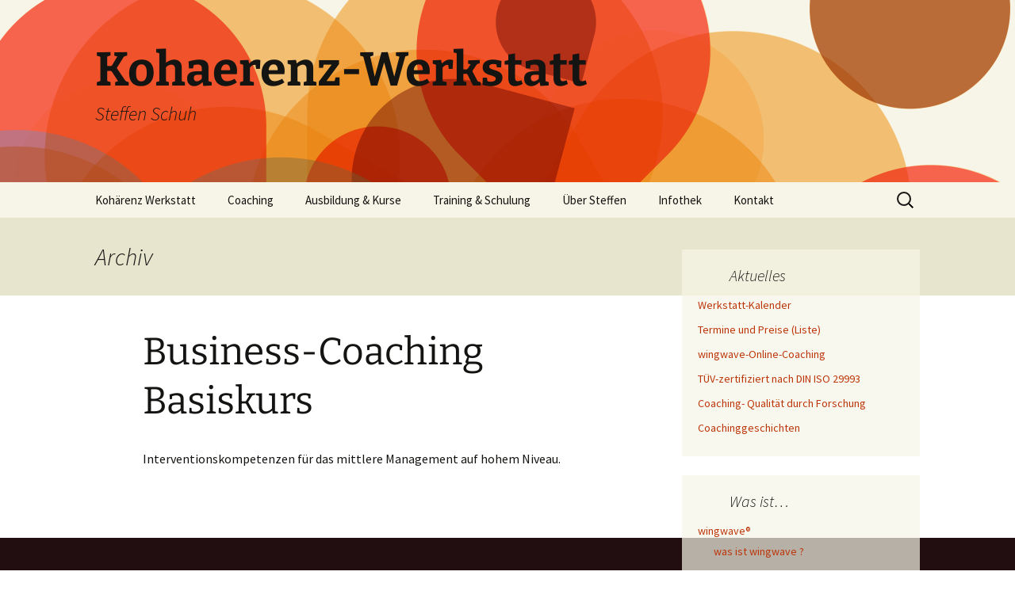

--- FILE ---
content_type: text/html; charset=UTF-8
request_url: https://kohaerenz-werkstatt.de/business-coaching
body_size: 21518
content:
<!DOCTYPE html><html lang="de"><head><meta charset="UTF-8"><meta name="viewport" content="width=device-width, initial-scale=1.0"><title>Business Coaching Archiv - Kohaerenz-Werkstatt</title><link rel="profile" href="https://gmpg.org/xfn/11"><link rel="pingback" href="https://kohaerenz-werkstatt.de/xmlrpc.php"><meta name='robots' content='index, follow, max-image-preview:large, max-snippet:-1, max-video-preview:-1' /><link rel="canonical" href="https://kohaerenz-werkstatt.de/business-coaching" /><meta property="og:locale" content="de_DE" /><meta property="og:type" content="website" /><meta property="og:title" content="Business Coaching Archiv - Kohaerenz-Werkstatt" /><meta property="og:url" content="https://kohaerenz-werkstatt.de/business-coaching" /><meta property="og:site_name" content="Kohaerenz-Werkstatt" /><meta name="twitter:card" content="summary_large_image" /><meta name="twitter:site" content="@KohaerenzWerk" /> <script type="application/ld+json" class="yoast-schema-graph">{"@context":"https://schema.org","@graph":[{"@type":"CollectionPage","@id":"https://kohaerenz-werkstatt.de/business-coaching","url":"https://kohaerenz-werkstatt.de/business-coaching","name":"Business Coaching Archiv - Kohaerenz-Werkstatt","isPartOf":{"@id":"https://kohaerenz-werkstatt.de/#website"},"breadcrumb":{"@id":"https://kohaerenz-werkstatt.de/business-coaching#breadcrumb"},"inLanguage":"de"},{"@type":"BreadcrumbList","@id":"https://kohaerenz-werkstatt.de/business-coaching#breadcrumb","itemListElement":[{"@type":"ListItem","position":1,"name":"Startseite","item":"https://kohaerenz-werkstatt.de/"},{"@type":"ListItem","position":2,"name":"Business Coaching"}]},{"@type":"WebSite","@id":"https://kohaerenz-werkstatt.de/#website","url":"https://kohaerenz-werkstatt.de/","name":"Kohaerenz-Werkstatt","description":"Steffen Schuh","publisher":{"@id":"https://kohaerenz-werkstatt.de/#organization"},"potentialAction":[{"@type":"SearchAction","target":{"@type":"EntryPoint","urlTemplate":"https://kohaerenz-werkstatt.de/?s={search_term_string}"},"query-input":{"@type":"PropertyValueSpecification","valueRequired":true,"valueName":"search_term_string"}}],"inLanguage":"de"},{"@type":"Organization","@id":"https://kohaerenz-werkstatt.de/#organization","name":"Kohaerenz-Werkstatt","url":"https://kohaerenz-werkstatt.de/","logo":{"@type":"ImageObject","inLanguage":"de","@id":"https://kohaerenz-werkstatt.de/#/schema/logo/image/","url":"https://kohaerenz-werkstatt.de/wp-content/uploads/2018/04/Logo-Kohärenz-Werkstatt-2015.jpg","contentUrl":"https://kohaerenz-werkstatt.de/wp-content/uploads/2018/04/Logo-Kohärenz-Werkstatt-2015.jpg","width":8201,"height":2849,"caption":"Kohaerenz-Werkstatt"},"image":{"@id":"https://kohaerenz-werkstatt.de/#/schema/logo/image/"},"sameAs":["https://www.facebook.com/KohaerenzWerkstatt/","https://x.com/KohaerenzWerk"]}]}</script> <link href='https://fonts.gstatic.com' crossorigin='anonymous' rel='preconnect' /><link href='https://ajax.googleapis.com' rel='preconnect' /><link href='https://fonts.googleapis.com' rel='preconnect' /><link rel="alternate" type="application/rss+xml" title="Kohaerenz-Werkstatt &raquo; Feed" href="https://kohaerenz-werkstatt.de/feed" /><link rel="alternate" type="application/rss+xml" title="Kohaerenz-Werkstatt &raquo; Kommentar-Feed" href="https://kohaerenz-werkstatt.de/comments/feed" /><link rel="alternate" type="application/rss+xml" title="Kohaerenz-Werkstatt &raquo; Feed für Business Coaching" href="https://kohaerenz-werkstatt.de/business-coaching/feed/" /><style id='wp-img-auto-sizes-contain-inline-css'>img:is([sizes=auto i],[sizes^="auto," i]){contain-intrinsic-size:3000px 1500px}
/*# sourceURL=wp-img-auto-sizes-contain-inline-css */</style><style id='wp-block-library-inline-css'>:root{--wp-block-synced-color:#7a00df;--wp-block-synced-color--rgb:122,0,223;--wp-bound-block-color:var(--wp-block-synced-color);--wp-editor-canvas-background:#ddd;--wp-admin-theme-color:#007cba;--wp-admin-theme-color--rgb:0,124,186;--wp-admin-theme-color-darker-10:#006ba1;--wp-admin-theme-color-darker-10--rgb:0,107,160.5;--wp-admin-theme-color-darker-20:#005a87;--wp-admin-theme-color-darker-20--rgb:0,90,135;--wp-admin-border-width-focus:2px}@media (min-resolution:192dpi){:root{--wp-admin-border-width-focus:1.5px}}.wp-element-button{cursor:pointer}:root .has-very-light-gray-background-color{background-color:#eee}:root .has-very-dark-gray-background-color{background-color:#313131}:root .has-very-light-gray-color{color:#eee}:root .has-very-dark-gray-color{color:#313131}:root .has-vivid-green-cyan-to-vivid-cyan-blue-gradient-background{background:linear-gradient(135deg,#00d084,#0693e3)}:root .has-purple-crush-gradient-background{background:linear-gradient(135deg,#34e2e4,#4721fb 50%,#ab1dfe)}:root .has-hazy-dawn-gradient-background{background:linear-gradient(135deg,#faaca8,#dad0ec)}:root .has-subdued-olive-gradient-background{background:linear-gradient(135deg,#fafae1,#67a671)}:root .has-atomic-cream-gradient-background{background:linear-gradient(135deg,#fdd79a,#004a59)}:root .has-nightshade-gradient-background{background:linear-gradient(135deg,#330968,#31cdcf)}:root .has-midnight-gradient-background{background:linear-gradient(135deg,#020381,#2874fc)}:root{--wp--preset--font-size--normal:16px;--wp--preset--font-size--huge:42px}.has-regular-font-size{font-size:1em}.has-larger-font-size{font-size:2.625em}.has-normal-font-size{font-size:var(--wp--preset--font-size--normal)}.has-huge-font-size{font-size:var(--wp--preset--font-size--huge)}.has-text-align-center{text-align:center}.has-text-align-left{text-align:left}.has-text-align-right{text-align:right}.has-fit-text{white-space:nowrap!important}#end-resizable-editor-section{display:none}.aligncenter{clear:both}.items-justified-left{justify-content:flex-start}.items-justified-center{justify-content:center}.items-justified-right{justify-content:flex-end}.items-justified-space-between{justify-content:space-between}.screen-reader-text{border:0;clip-path:inset(50%);height:1px;margin:-1px;overflow:hidden;padding:0;position:absolute;width:1px;word-wrap:normal!important}.screen-reader-text:focus{background-color:#ddd;clip-path:none;color:#444;display:block;font-size:1em;height:auto;left:5px;line-height:normal;padding:15px 23px 14px;text-decoration:none;top:5px;width:auto;z-index:100000}html :where(.has-border-color){border-style:solid}html :where([style*=border-top-color]){border-top-style:solid}html :where([style*=border-right-color]){border-right-style:solid}html :where([style*=border-bottom-color]){border-bottom-style:solid}html :where([style*=border-left-color]){border-left-style:solid}html :where([style*=border-width]){border-style:solid}html :where([style*=border-top-width]){border-top-style:solid}html :where([style*=border-right-width]){border-right-style:solid}html :where([style*=border-bottom-width]){border-bottom-style:solid}html :where([style*=border-left-width]){border-left-style:solid}html :where(img[class*=wp-image-]){height:auto;max-width:100%}:where(figure){margin:0 0 1em}html :where(.is-position-sticky){--wp-admin--admin-bar--position-offset:var(--wp-admin--admin-bar--height,0px)}@media screen and (max-width:600px){html :where(.is-position-sticky){--wp-admin--admin-bar--position-offset:0px}}

/*# sourceURL=wp-block-library-inline-css */</style><style id='wp-block-image-inline-css'>.wp-block-image>a,.wp-block-image>figure>a{display:inline-block}.wp-block-image img{box-sizing:border-box;height:auto;max-width:100%;vertical-align:bottom}@media not (prefers-reduced-motion){.wp-block-image img.hide{visibility:hidden}.wp-block-image img.show{animation:show-content-image .4s}}.wp-block-image[style*=border-radius] img,.wp-block-image[style*=border-radius]>a{border-radius:inherit}.wp-block-image.has-custom-border img{box-sizing:border-box}.wp-block-image.aligncenter{text-align:center}.wp-block-image.alignfull>a,.wp-block-image.alignwide>a{width:100%}.wp-block-image.alignfull img,.wp-block-image.alignwide img{height:auto;width:100%}.wp-block-image .aligncenter,.wp-block-image .alignleft,.wp-block-image .alignright,.wp-block-image.aligncenter,.wp-block-image.alignleft,.wp-block-image.alignright{display:table}.wp-block-image .aligncenter>figcaption,.wp-block-image .alignleft>figcaption,.wp-block-image .alignright>figcaption,.wp-block-image.aligncenter>figcaption,.wp-block-image.alignleft>figcaption,.wp-block-image.alignright>figcaption{caption-side:bottom;display:table-caption}.wp-block-image .alignleft{float:left;margin:.5em 1em .5em 0}.wp-block-image .alignright{float:right;margin:.5em 0 .5em 1em}.wp-block-image .aligncenter{margin-left:auto;margin-right:auto}.wp-block-image :where(figcaption){margin-bottom:1em;margin-top:.5em}.wp-block-image.is-style-circle-mask img{border-radius:9999px}@supports ((-webkit-mask-image:none) or (mask-image:none)) or (-webkit-mask-image:none){.wp-block-image.is-style-circle-mask img{border-radius:0;-webkit-mask-image:url('data:image/svg+xml;utf8,<svg viewBox="0 0 100 100" xmlns="http://www.w3.org/2000/svg"><circle cx="50" cy="50" r="50"/></svg>');mask-image:url('data:image/svg+xml;utf8,<svg viewBox="0 0 100 100" xmlns="http://www.w3.org/2000/svg"><circle cx="50" cy="50" r="50"/></svg>');mask-mode:alpha;-webkit-mask-position:center;mask-position:center;-webkit-mask-repeat:no-repeat;mask-repeat:no-repeat;-webkit-mask-size:contain;mask-size:contain}}:root :where(.wp-block-image.is-style-rounded img,.wp-block-image .is-style-rounded img){border-radius:9999px}.wp-block-image figure{margin:0}.wp-lightbox-container{display:flex;flex-direction:column;position:relative}.wp-lightbox-container img{cursor:zoom-in}.wp-lightbox-container img:hover+button{opacity:1}.wp-lightbox-container button{align-items:center;backdrop-filter:blur(16px) saturate(180%);background-color:#5a5a5a40;border:none;border-radius:4px;cursor:zoom-in;display:flex;height:20px;justify-content:center;opacity:0;padding:0;position:absolute;right:16px;text-align:center;top:16px;width:20px;z-index:100}@media not (prefers-reduced-motion){.wp-lightbox-container button{transition:opacity .2s ease}}.wp-lightbox-container button:focus-visible{outline:3px auto #5a5a5a40;outline:3px auto -webkit-focus-ring-color;outline-offset:3px}.wp-lightbox-container button:hover{cursor:pointer;opacity:1}.wp-lightbox-container button:focus{opacity:1}.wp-lightbox-container button:focus,.wp-lightbox-container button:hover,.wp-lightbox-container button:not(:hover):not(:active):not(.has-background){background-color:#5a5a5a40;border:none}.wp-lightbox-overlay{box-sizing:border-box;cursor:zoom-out;height:100vh;left:0;overflow:hidden;position:fixed;top:0;visibility:hidden;width:100%;z-index:100000}.wp-lightbox-overlay .close-button{align-items:center;cursor:pointer;display:flex;justify-content:center;min-height:40px;min-width:40px;padding:0;position:absolute;right:calc(env(safe-area-inset-right) + 16px);top:calc(env(safe-area-inset-top) + 16px);z-index:5000000}.wp-lightbox-overlay .close-button:focus,.wp-lightbox-overlay .close-button:hover,.wp-lightbox-overlay .close-button:not(:hover):not(:active):not(.has-background){background:none;border:none}.wp-lightbox-overlay .lightbox-image-container{height:var(--wp--lightbox-container-height);left:50%;overflow:hidden;position:absolute;top:50%;transform:translate(-50%,-50%);transform-origin:top left;width:var(--wp--lightbox-container-width);z-index:9999999999}.wp-lightbox-overlay .wp-block-image{align-items:center;box-sizing:border-box;display:flex;height:100%;justify-content:center;margin:0;position:relative;transform-origin:0 0;width:100%;z-index:3000000}.wp-lightbox-overlay .wp-block-image img{height:var(--wp--lightbox-image-height);min-height:var(--wp--lightbox-image-height);min-width:var(--wp--lightbox-image-width);width:var(--wp--lightbox-image-width)}.wp-lightbox-overlay .wp-block-image figcaption{display:none}.wp-lightbox-overlay button{background:none;border:none}.wp-lightbox-overlay .scrim{background-color:#fff;height:100%;opacity:.9;position:absolute;width:100%;z-index:2000000}.wp-lightbox-overlay.active{visibility:visible}@media not (prefers-reduced-motion){.wp-lightbox-overlay.active{animation:turn-on-visibility .25s both}.wp-lightbox-overlay.active img{animation:turn-on-visibility .35s both}.wp-lightbox-overlay.show-closing-animation:not(.active){animation:turn-off-visibility .35s both}.wp-lightbox-overlay.show-closing-animation:not(.active) img{animation:turn-off-visibility .25s both}.wp-lightbox-overlay.zoom.active{animation:none;opacity:1;visibility:visible}.wp-lightbox-overlay.zoom.active .lightbox-image-container{animation:lightbox-zoom-in .4s}.wp-lightbox-overlay.zoom.active .lightbox-image-container img{animation:none}.wp-lightbox-overlay.zoom.active .scrim{animation:turn-on-visibility .4s forwards}.wp-lightbox-overlay.zoom.show-closing-animation:not(.active){animation:none}.wp-lightbox-overlay.zoom.show-closing-animation:not(.active) .lightbox-image-container{animation:lightbox-zoom-out .4s}.wp-lightbox-overlay.zoom.show-closing-animation:not(.active) .lightbox-image-container img{animation:none}.wp-lightbox-overlay.zoom.show-closing-animation:not(.active) .scrim{animation:turn-off-visibility .4s forwards}}@keyframes show-content-image{0%{visibility:hidden}99%{visibility:hidden}to{visibility:visible}}@keyframes turn-on-visibility{0%{opacity:0}to{opacity:1}}@keyframes turn-off-visibility{0%{opacity:1;visibility:visible}99%{opacity:0;visibility:visible}to{opacity:0;visibility:hidden}}@keyframes lightbox-zoom-in{0%{transform:translate(calc((-100vw + var(--wp--lightbox-scrollbar-width))/2 + var(--wp--lightbox-initial-left-position)),calc(-50vh + var(--wp--lightbox-initial-top-position))) scale(var(--wp--lightbox-scale))}to{transform:translate(-50%,-50%) scale(1)}}@keyframes lightbox-zoom-out{0%{transform:translate(-50%,-50%) scale(1);visibility:visible}99%{visibility:visible}to{transform:translate(calc((-100vw + var(--wp--lightbox-scrollbar-width))/2 + var(--wp--lightbox-initial-left-position)),calc(-50vh + var(--wp--lightbox-initial-top-position))) scale(var(--wp--lightbox-scale));visibility:hidden}}
/*# sourceURL=https://kohaerenz-werkstatt.de/wp-includes/blocks/image/style.min.css */</style><style id='wp-block-image-theme-inline-css'>:root :where(.wp-block-image figcaption){color:#555;font-size:13px;text-align:center}.is-dark-theme :root :where(.wp-block-image figcaption){color:#ffffffa6}.wp-block-image{margin:0 0 1em}
/*# sourceURL=https://kohaerenz-werkstatt.de/wp-includes/blocks/image/theme.min.css */</style><style id='wp-block-paragraph-inline-css'>.is-small-text{font-size:.875em}.is-regular-text{font-size:1em}.is-large-text{font-size:2.25em}.is-larger-text{font-size:3em}.has-drop-cap:not(:focus):first-letter{float:left;font-size:8.4em;font-style:normal;font-weight:100;line-height:.68;margin:.05em .1em 0 0;text-transform:uppercase}body.rtl .has-drop-cap:not(:focus):first-letter{float:none;margin-left:.1em}p.has-drop-cap.has-background{overflow:hidden}:root :where(p.has-background){padding:1.25em 2.375em}:where(p.has-text-color:not(.has-link-color)) a{color:inherit}p.has-text-align-left[style*="writing-mode:vertical-lr"],p.has-text-align-right[style*="writing-mode:vertical-rl"]{rotate:180deg}
/*# sourceURL=https://kohaerenz-werkstatt.de/wp-includes/blocks/paragraph/style.min.css */</style><style id='global-styles-inline-css'>:root{--wp--preset--aspect-ratio--square: 1;--wp--preset--aspect-ratio--4-3: 4/3;--wp--preset--aspect-ratio--3-4: 3/4;--wp--preset--aspect-ratio--3-2: 3/2;--wp--preset--aspect-ratio--2-3: 2/3;--wp--preset--aspect-ratio--16-9: 16/9;--wp--preset--aspect-ratio--9-16: 9/16;--wp--preset--color--black: #000000;--wp--preset--color--cyan-bluish-gray: #abb8c3;--wp--preset--color--white: #fff;--wp--preset--color--pale-pink: #f78da7;--wp--preset--color--vivid-red: #cf2e2e;--wp--preset--color--luminous-vivid-orange: #ff6900;--wp--preset--color--luminous-vivid-amber: #fcb900;--wp--preset--color--light-green-cyan: #7bdcb5;--wp--preset--color--vivid-green-cyan: #00d084;--wp--preset--color--pale-cyan-blue: #8ed1fc;--wp--preset--color--vivid-cyan-blue: #0693e3;--wp--preset--color--vivid-purple: #9b51e0;--wp--preset--color--dark-gray: #141412;--wp--preset--color--red: #bc360a;--wp--preset--color--medium-orange: #db572f;--wp--preset--color--light-orange: #ea9629;--wp--preset--color--yellow: #fbca3c;--wp--preset--color--dark-brown: #220e10;--wp--preset--color--medium-brown: #722d19;--wp--preset--color--light-brown: #eadaa6;--wp--preset--color--beige: #e8e5ce;--wp--preset--color--off-white: #f7f5e7;--wp--preset--gradient--vivid-cyan-blue-to-vivid-purple: linear-gradient(135deg,rgb(6,147,227) 0%,rgb(155,81,224) 100%);--wp--preset--gradient--light-green-cyan-to-vivid-green-cyan: linear-gradient(135deg,rgb(122,220,180) 0%,rgb(0,208,130) 100%);--wp--preset--gradient--luminous-vivid-amber-to-luminous-vivid-orange: linear-gradient(135deg,rgb(252,185,0) 0%,rgb(255,105,0) 100%);--wp--preset--gradient--luminous-vivid-orange-to-vivid-red: linear-gradient(135deg,rgb(255,105,0) 0%,rgb(207,46,46) 100%);--wp--preset--gradient--very-light-gray-to-cyan-bluish-gray: linear-gradient(135deg,rgb(238,238,238) 0%,rgb(169,184,195) 100%);--wp--preset--gradient--cool-to-warm-spectrum: linear-gradient(135deg,rgb(74,234,220) 0%,rgb(151,120,209) 20%,rgb(207,42,186) 40%,rgb(238,44,130) 60%,rgb(251,105,98) 80%,rgb(254,248,76) 100%);--wp--preset--gradient--blush-light-purple: linear-gradient(135deg,rgb(255,206,236) 0%,rgb(152,150,240) 100%);--wp--preset--gradient--blush-bordeaux: linear-gradient(135deg,rgb(254,205,165) 0%,rgb(254,45,45) 50%,rgb(107,0,62) 100%);--wp--preset--gradient--luminous-dusk: linear-gradient(135deg,rgb(255,203,112) 0%,rgb(199,81,192) 50%,rgb(65,88,208) 100%);--wp--preset--gradient--pale-ocean: linear-gradient(135deg,rgb(255,245,203) 0%,rgb(182,227,212) 50%,rgb(51,167,181) 100%);--wp--preset--gradient--electric-grass: linear-gradient(135deg,rgb(202,248,128) 0%,rgb(113,206,126) 100%);--wp--preset--gradient--midnight: linear-gradient(135deg,rgb(2,3,129) 0%,rgb(40,116,252) 100%);--wp--preset--gradient--autumn-brown: linear-gradient(135deg, rgba(226,45,15,1) 0%, rgba(158,25,13,1) 100%);--wp--preset--gradient--sunset-yellow: linear-gradient(135deg, rgba(233,139,41,1) 0%, rgba(238,179,95,1) 100%);--wp--preset--gradient--light-sky: linear-gradient(135deg,rgba(228,228,228,1.0) 0%,rgba(208,225,252,1.0) 100%);--wp--preset--gradient--dark-sky: linear-gradient(135deg,rgba(0,0,0,1.0) 0%,rgba(56,61,69,1.0) 100%);--wp--preset--font-size--small: 13px;--wp--preset--font-size--medium: 20px;--wp--preset--font-size--large: 36px;--wp--preset--font-size--x-large: 42px;--wp--preset--spacing--20: 0.44rem;--wp--preset--spacing--30: 0.67rem;--wp--preset--spacing--40: 1rem;--wp--preset--spacing--50: 1.5rem;--wp--preset--spacing--60: 2.25rem;--wp--preset--spacing--70: 3.38rem;--wp--preset--spacing--80: 5.06rem;--wp--preset--shadow--natural: 6px 6px 9px rgba(0, 0, 0, 0.2);--wp--preset--shadow--deep: 12px 12px 50px rgba(0, 0, 0, 0.4);--wp--preset--shadow--sharp: 6px 6px 0px rgba(0, 0, 0, 0.2);--wp--preset--shadow--outlined: 6px 6px 0px -3px rgb(255, 255, 255), 6px 6px rgb(0, 0, 0);--wp--preset--shadow--crisp: 6px 6px 0px rgb(0, 0, 0);}:where(.is-layout-flex){gap: 0.5em;}:where(.is-layout-grid){gap: 0.5em;}body .is-layout-flex{display: flex;}.is-layout-flex{flex-wrap: wrap;align-items: center;}.is-layout-flex > :is(*, div){margin: 0;}body .is-layout-grid{display: grid;}.is-layout-grid > :is(*, div){margin: 0;}:where(.wp-block-columns.is-layout-flex){gap: 2em;}:where(.wp-block-columns.is-layout-grid){gap: 2em;}:where(.wp-block-post-template.is-layout-flex){gap: 1.25em;}:where(.wp-block-post-template.is-layout-grid){gap: 1.25em;}.has-black-color{color: var(--wp--preset--color--black) !important;}.has-cyan-bluish-gray-color{color: var(--wp--preset--color--cyan-bluish-gray) !important;}.has-white-color{color: var(--wp--preset--color--white) !important;}.has-pale-pink-color{color: var(--wp--preset--color--pale-pink) !important;}.has-vivid-red-color{color: var(--wp--preset--color--vivid-red) !important;}.has-luminous-vivid-orange-color{color: var(--wp--preset--color--luminous-vivid-orange) !important;}.has-luminous-vivid-amber-color{color: var(--wp--preset--color--luminous-vivid-amber) !important;}.has-light-green-cyan-color{color: var(--wp--preset--color--light-green-cyan) !important;}.has-vivid-green-cyan-color{color: var(--wp--preset--color--vivid-green-cyan) !important;}.has-pale-cyan-blue-color{color: var(--wp--preset--color--pale-cyan-blue) !important;}.has-vivid-cyan-blue-color{color: var(--wp--preset--color--vivid-cyan-blue) !important;}.has-vivid-purple-color{color: var(--wp--preset--color--vivid-purple) !important;}.has-black-background-color{background-color: var(--wp--preset--color--black) !important;}.has-cyan-bluish-gray-background-color{background-color: var(--wp--preset--color--cyan-bluish-gray) !important;}.has-white-background-color{background-color: var(--wp--preset--color--white) !important;}.has-pale-pink-background-color{background-color: var(--wp--preset--color--pale-pink) !important;}.has-vivid-red-background-color{background-color: var(--wp--preset--color--vivid-red) !important;}.has-luminous-vivid-orange-background-color{background-color: var(--wp--preset--color--luminous-vivid-orange) !important;}.has-luminous-vivid-amber-background-color{background-color: var(--wp--preset--color--luminous-vivid-amber) !important;}.has-light-green-cyan-background-color{background-color: var(--wp--preset--color--light-green-cyan) !important;}.has-vivid-green-cyan-background-color{background-color: var(--wp--preset--color--vivid-green-cyan) !important;}.has-pale-cyan-blue-background-color{background-color: var(--wp--preset--color--pale-cyan-blue) !important;}.has-vivid-cyan-blue-background-color{background-color: var(--wp--preset--color--vivid-cyan-blue) !important;}.has-vivid-purple-background-color{background-color: var(--wp--preset--color--vivid-purple) !important;}.has-black-border-color{border-color: var(--wp--preset--color--black) !important;}.has-cyan-bluish-gray-border-color{border-color: var(--wp--preset--color--cyan-bluish-gray) !important;}.has-white-border-color{border-color: var(--wp--preset--color--white) !important;}.has-pale-pink-border-color{border-color: var(--wp--preset--color--pale-pink) !important;}.has-vivid-red-border-color{border-color: var(--wp--preset--color--vivid-red) !important;}.has-luminous-vivid-orange-border-color{border-color: var(--wp--preset--color--luminous-vivid-orange) !important;}.has-luminous-vivid-amber-border-color{border-color: var(--wp--preset--color--luminous-vivid-amber) !important;}.has-light-green-cyan-border-color{border-color: var(--wp--preset--color--light-green-cyan) !important;}.has-vivid-green-cyan-border-color{border-color: var(--wp--preset--color--vivid-green-cyan) !important;}.has-pale-cyan-blue-border-color{border-color: var(--wp--preset--color--pale-cyan-blue) !important;}.has-vivid-cyan-blue-border-color{border-color: var(--wp--preset--color--vivid-cyan-blue) !important;}.has-vivid-purple-border-color{border-color: var(--wp--preset--color--vivid-purple) !important;}.has-vivid-cyan-blue-to-vivid-purple-gradient-background{background: var(--wp--preset--gradient--vivid-cyan-blue-to-vivid-purple) !important;}.has-light-green-cyan-to-vivid-green-cyan-gradient-background{background: var(--wp--preset--gradient--light-green-cyan-to-vivid-green-cyan) !important;}.has-luminous-vivid-amber-to-luminous-vivid-orange-gradient-background{background: var(--wp--preset--gradient--luminous-vivid-amber-to-luminous-vivid-orange) !important;}.has-luminous-vivid-orange-to-vivid-red-gradient-background{background: var(--wp--preset--gradient--luminous-vivid-orange-to-vivid-red) !important;}.has-very-light-gray-to-cyan-bluish-gray-gradient-background{background: var(--wp--preset--gradient--very-light-gray-to-cyan-bluish-gray) !important;}.has-cool-to-warm-spectrum-gradient-background{background: var(--wp--preset--gradient--cool-to-warm-spectrum) !important;}.has-blush-light-purple-gradient-background{background: var(--wp--preset--gradient--blush-light-purple) !important;}.has-blush-bordeaux-gradient-background{background: var(--wp--preset--gradient--blush-bordeaux) !important;}.has-luminous-dusk-gradient-background{background: var(--wp--preset--gradient--luminous-dusk) !important;}.has-pale-ocean-gradient-background{background: var(--wp--preset--gradient--pale-ocean) !important;}.has-electric-grass-gradient-background{background: var(--wp--preset--gradient--electric-grass) !important;}.has-midnight-gradient-background{background: var(--wp--preset--gradient--midnight) !important;}.has-small-font-size{font-size: var(--wp--preset--font-size--small) !important;}.has-medium-font-size{font-size: var(--wp--preset--font-size--medium) !important;}.has-large-font-size{font-size: var(--wp--preset--font-size--large) !important;}.has-x-large-font-size{font-size: var(--wp--preset--font-size--x-large) !important;}
/*# sourceURL=global-styles-inline-css */</style><style id='classic-theme-styles-inline-css'>/*! This file is auto-generated */
.wp-block-button__link{color:#fff;background-color:#32373c;border-radius:9999px;box-shadow:none;text-decoration:none;padding:calc(.667em + 2px) calc(1.333em + 2px);font-size:1.125em}.wp-block-file__button{background:#32373c;color:#fff;text-decoration:none}
/*# sourceURL=/wp-includes/css/classic-themes.min.css */</style><link rel='stylesheet' id='video-embed-privacy-css' href='https://kohaerenz-werkstatt.de/wp-content/cache/autoptimize/css/autoptimize_single_d831e854c42f53eabd22f2c45f65b4d4.css' media='all' /><link rel='stylesheet' id='parent-style-css' href='https://kohaerenz-werkstatt.de/wp-content/cache/autoptimize/css/autoptimize_single_719c5dc15d1d769ce601ce5639facd2c.css' media='all' /><link rel='stylesheet' id='child-theme-css-css' href='https://kohaerenz-werkstatt.de/wp-content/cache/autoptimize/css/autoptimize_single_e64f63e37dfa29b58ee437ab0c24fcde.css' media='all' /><link rel='stylesheet' id='twentythirteen-fonts-css' href='https://kohaerenz-werkstatt.de/wp-content/cache/autoptimize/css/autoptimize_single_454033df3cc33a422d96f42de1c476a5.css' media='all' /><link rel='stylesheet' id='genericons-css' href='https://kohaerenz-werkstatt.de/wp-content/cache/autoptimize/css/autoptimize_single_530a58101faae4e0d071b42269492943.css' media='all' /><link rel='stylesheet' id='twentythirteen-style-css' href='https://kohaerenz-werkstatt.de/wp-content/cache/autoptimize/css/autoptimize_single_e64f63e37dfa29b58ee437ab0c24fcde.css' media='all' /><link rel='stylesheet' id='twentythirteen-block-style-css' href='https://kohaerenz-werkstatt.de/wp-content/cache/autoptimize/css/autoptimize_single_8fcabafaa27fd3430db9cc183fe9d497.css' media='all' /><link rel='stylesheet' id='borlabs-cookie-css' href='https://kohaerenz-werkstatt.de/wp-content/cache/borlabs-cookie/borlabs-cookie_1_de.css' media='all' /> <script src="https://kohaerenz-werkstatt.de/wp-includes/js/jquery/jquery.min.js" id="jquery-core-js"></script> <script defer src="https://kohaerenz-werkstatt.de/wp-includes/js/jquery/jquery-migrate.min.js" id="jquery-migrate-js"></script> <script defer src="https://kohaerenz-werkstatt.de/wp-content/cache/autoptimize/js/autoptimize_single_21278e90832b89430eda6867da8a29cf.js" id="custom-script-js"></script> <script src="https://kohaerenz-werkstatt.de/wp-content/cache/autoptimize/js/autoptimize_single_6e908633fc918ab2c1977976d736f1c6.js" id="twentythirteen-script-js" defer data-wp-strategy="defer"></script> <link rel="https://api.w.org/" href="https://kohaerenz-werkstatt.de/wp-json/" /><link rel="EditURI" type="application/rsd+xml" title="RSD" href="https://kohaerenz-werkstatt.de/xmlrpc.php?rsd" /><meta name="generator" content="WordPress 6.9" /> <script>jQuery(document).ready(function($) {
                    $('a[href="#"]').click(function(e) {
                        e.preventDefault();
                    });
                });
                var gaProperty = 'UA-177783236-1';
                var disableStr = 'ga-disable-' + gaProperty;
                if (document.cookie.indexOf(disableStr + '=true') > -1) {
                    window[disableStr] = true;
                }
                function gaOptout() {
                    document.cookie = disableStr + '=true; expires=Thu, 31 Dec 2099 23:59:59 UTC; path=/';
                    window[disableStr] = true;
                }

                (function(i,s,o,g,r,a,m){i['GoogleAnalyticsObject']=r;i[r]=i[r]||function(){
                    (i[r].q=i[r].q||[]).push(arguments)},i[r].l=1*new Date();a=s.createElement(o),
                    m=s.getElementsByTagName(o)[0];a.async=1;a.src=g;m.parentNode.insertBefore(a,m)
                })(window,document,'script','https://www.google-analytics.com/analytics.js','ga');

                ga('create', 'UA-177783236-1', 'auto');
                ga('set', 'anonymizeIp', true);
                ga('send', 'pageview');</script> <link rel="shortcut icon" href="https://kohaerenz-werkstatt.de/wp-content/uploads/2018/04/favicon.ico" /><link rel="icon" href="https://kohaerenz-werkstatt.de/wp-content/uploads/2018/04/favicon-256x256.png" type="image/png"/><link rel="apple-touch-icon" href="https://kohaerenz-werkstatt.de/wp-content/uploads/2018/04/apple-icon-57x57.png" /><style type="text/css" id="twentythirteen-header-css">.site-header {
		background: url(https://kohaerenz-werkstatt.de/wp-content/themes/twentythirteen/images/headers/circle.png) no-repeat scroll top;
		background-size: 1600px auto;
	}
	@media (max-width: 767px) {
		.site-header {
			background-size: 768px auto;
		}
	}
	@media (max-width: 359px) {
		.site-header {
			background-size: 360px auto;
		}
	}</style><link rel="icon" href="https://kohaerenz-werkstatt.de/wp-content/uploads/2019/11/cropped-Logo-kw-symbol-32x32.png" sizes="32x32" /><link rel="icon" href="https://kohaerenz-werkstatt.de/wp-content/uploads/2019/11/cropped-Logo-kw-symbol-192x192.png" sizes="192x192" /><link rel="apple-touch-icon" href="https://kohaerenz-werkstatt.de/wp-content/uploads/2019/11/cropped-Logo-kw-symbol-180x180.png" /><meta name="msapplication-TileImage" content="https://kohaerenz-werkstatt.de/wp-content/uploads/2019/11/cropped-Logo-kw-symbol-270x270.png" /></head><body class="archive post-type-archive post-type-archive-business wp-embed-responsive wp-theme-twentythirteen wp-child-theme-kohaerenz-werkstatt sidebar no-avatars"><div id="page" class="hfeed site"> <a class="screen-reader-text skip-link" href="#content"> Zum Inhalt springen </a><header id="masthead" class="site-header"> <a class="home-link" href="https://kohaerenz-werkstatt.de/" rel="home" ><h1 class="site-title">Kohaerenz-Werkstatt</h1><h2 class="site-description">Steffen Schuh</h2> </a><div id="navbar" class="navbar"><nav id="site-navigation" class="navigation main-navigation"> <button class="menu-toggle">Menü</button><div class="menu-menu-container"><ul id="primary-menu" class="nav-menu"><li id="menu-item-2709" class="menu-item menu-item-type-custom menu-item-object-custom menu-item-has-children menu-item-2709"><a href="#">Kohärenz Werkstatt</a><ul class="sub-menu"><li id="menu-item-1390" class="menu-item menu-item-type-post_type menu-item-object-page menu-item-home menu-item-1390"><a href="https://kohaerenz-werkstatt.de/">Startseite</a></li><li id="menu-item-1663" class="menu-item menu-item-type-post_type menu-item-object-page menu-item-1663"><a href="https://kohaerenz-werkstatt.de/2-2/kohaerenz-werkstatt">Kohärenz-Werkstatt?!</a></li></ul></li><li id="menu-item-2712" class="menu-item menu-item-type-custom menu-item-object-custom menu-item-has-children menu-item-2712"><a href="#">Coaching</a><ul class="sub-menu"><li id="menu-item-1391" class="menu-item menu-item-type-post_type menu-item-object-page menu-item-1391"><a href="https://kohaerenz-werkstatt.de/coaching">Coaching</a></li><li id="menu-item-2829" class="menu-item menu-item-type-post_type menu-item-object-page menu-item-2829"><a href="https://kohaerenz-werkstatt.de/online-coaching-mit-neuroressourcen">Online-Coaching mit NeuroRessourcen®</a></li><li id="menu-item-1772" class="menu-item menu-item-type-post_type menu-item-object-page menu-item-1772"><a href="https://kohaerenz-werkstatt.de/coaching/wingwave-online-coaching">wingwave-Online-Coaching</a></li><li id="menu-item-1423" class="menu-item menu-item-type-post_type menu-item-object-page menu-item-1423"><a href="https://kohaerenz-werkstatt.de/coaching/coaching-qualitaet-durch-forschung">Coaching- Qualität durch Forschung</a></li></ul></li><li id="menu-item-2715" class="menu-item menu-item-type-custom menu-item-object-custom menu-item-has-children menu-item-2715"><a href="#">Ausbildung &#038; Kurse</a><ul class="sub-menu"><li id="menu-item-1399" class="menu-item menu-item-type-post_type menu-item-object-page menu-item-1399"><a href="https://kohaerenz-werkstatt.de/ausbildung/termine">Termine und Preise</a></li><li id="menu-item-1940" class="menu-item menu-item-type-post_type menu-item-object-page menu-item-has-children menu-item-1940"><a href="https://kohaerenz-werkstatt.de/wingwave-kurse">wingwave KURSE</a><ul class="sub-menu"><li id="menu-item-1836" class="menu-item menu-item-type-post_type menu-item-object-page menu-item-1836"><a href="https://kohaerenz-werkstatt.de/wingwave-kurse/wingwave-und-magic-words">Magic Words</a></li><li id="menu-item-1393" class="menu-item menu-item-type-post_type menu-item-object-page menu-item-1393"><a href="https://kohaerenz-werkstatt.de/wingwave-kurse/balance-training">Anti-Stress-Training</a></li><li id="menu-item-1425" class="menu-item menu-item-type-post_type menu-item-object-page menu-item-1425"><a href="https://kohaerenz-werkstatt.de/wingwave-kurse/wingwave-infoveranstaltung">wingwave Infoveranstaltung</a></li></ul></li><li id="menu-item-1941" class="menu-item menu-item-type-post_type menu-item-object-page menu-item-has-children menu-item-1941"><a href="https://kohaerenz-werkstatt.de/wingwave-ausbildungen">wingwave AUSBILDUNGEN</a><ul class="sub-menu"><li id="menu-item-1392" class="menu-item menu-item-type-post_type menu-item-object-page menu-item-has-children menu-item-1392"><a href="https://kohaerenz-werkstatt.de/wingwave-ausbildungen/wingwave-coaching-die-ausbildung">wingwave®- Coaching – DIE AUSBILDUNG</a><ul class="sub-menu"><li id="menu-item-1580" class="menu-item menu-item-type-post_type menu-item-object-page menu-item-1580"><a href="https://kohaerenz-werkstatt.de/wingwave-ausbildungen/wingwave-coaching-die-ausbildung/wingwave-ausbildungsinhalte">wingwave Ausbildungsinhalte</a></li></ul></li><li id="menu-item-1864" class="menu-item menu-item-type-post_type menu-item-object-page menu-item-has-children menu-item-1864"><a href="https://kohaerenz-werkstatt.de/wingwave-ausbildungen/wingwave-vertiefungsseminare">wingwave Vertiefungsseminare</a><ul class="sub-menu"><li id="menu-item-1863" class="menu-item menu-item-type-post_type menu-item-object-page menu-item-1863"><a href="https://kohaerenz-werkstatt.de/wingwave-ausbildungen/wingwave-vertiefungsseminare/vertiefungsseminar-wingwave-coaching-online">Vertiefungsseminar wingwave Coaching Online</a></li><li id="menu-item-3160" class="menu-item menu-item-type-post_type menu-item-object-page menu-item-3160"><a href="https://kohaerenz-werkstatt.de/wingwave-ausbildungen/wingwave-vertiefungsseminare/vertiefungsseminar-wingwave-butterfly-effect">Vertiefungsseminar wingwave Butterfly Effect</a></li><li id="menu-item-1868" class="menu-item menu-item-type-post_type menu-item-object-page menu-item-1868"><a href="https://kohaerenz-werkstatt.de/ausbildung/nlc-kurse-gnlc/nlc-basisausbildung">NLC-Basisausbildung</a></li></ul></li><li id="menu-item-1424" class="menu-item menu-item-type-post_type menu-item-object-page menu-item-1424"><a href="https://kohaerenz-werkstatt.de/wingwave-ausbildungen/wingwave-supervision">wingwave Supervision</a></li><li id="menu-item-3150" class="menu-item menu-item-type-post_type menu-item-object-page menu-item-3150"><a href="https://kohaerenz-werkstatt.de/wingwave-ausbildungen/wingwave-trainer">wingwave-Trainer</a></li></ul></li><li id="menu-item-1913" class="menu-item menu-item-type-post_type menu-item-object-page menu-item-has-children menu-item-1913"><a href="https://kohaerenz-werkstatt.de/ausbildung/nlc-kurse-gnlc">NLC Kurse – GNLC</a><ul class="sub-menu"><li id="menu-item-1416" class="menu-item menu-item-type-post_type menu-item-object-page menu-item-1416"><a href="https://kohaerenz-werkstatt.de/ausbildung/nlc-kurse-gnlc/nlc-basisausbildung">NLC-Basisausbildung</a></li><li id="menu-item-1419" class="menu-item menu-item-type-post_type menu-item-object-page menu-item-1419"><a href="https://kohaerenz-werkstatt.de/ausbildung/nlc-kurse-gnlc/nlc-abschluesse">NLC Abschlüsse</a></li></ul></li><li id="menu-item-1908" class="menu-item menu-item-type-post_type menu-item-object-page menu-item-has-children menu-item-1908"><a href="https://kohaerenz-werkstatt.de/ausbildung/nlp-kurse-dvnlp">NLP Kurse – DVNLP</a><ul class="sub-menu"><li id="menu-item-1967" class="menu-item menu-item-type-post_type menu-item-object-page menu-item-1967"><a href="https://kohaerenz-werkstatt.de/ausbildung/nlp-kurse-dvnlp/nlp-einstieg">NLP Einstieg</a></li><li id="menu-item-1907" class="menu-item menu-item-type-post_type menu-item-object-page menu-item-1907"><a href="https://kohaerenz-werkstatt.de/ausbildung/nlp-kurse-dvnlp/nlp-kompakt">NLP Kompakt (Modul I)</a></li><li id="menu-item-1976" class="menu-item menu-item-type-post_type menu-item-object-page menu-item-1976"><a href="https://kohaerenz-werkstatt.de/ausbildung/nlp-kurse-dvnlp/nlp-basic">NLP Basic (Modul I + II)</a></li><li id="menu-item-1979" class="menu-item menu-item-type-post_type menu-item-object-page menu-item-1979"><a href="https://kohaerenz-werkstatt.de/ausbildung/nlp-kurse-dvnlp/nlp-practitioner">NLP Practitioner (Modul III + IV + V)</a></li><li id="menu-item-3019" class="menu-item menu-item-type-post_type menu-item-object-page menu-item-3019"><a href="https://kohaerenz-werkstatt.de/ausbildung/nlp-kurse-dvnlp/nlp-practitioner-online">NLP-Practitioner ONLINE</a></li><li id="menu-item-2620" class="menu-item menu-item-type-post_type menu-item-object-page menu-item-2620"><a href="https://kohaerenz-werkstatt.de/ausbildung/nlp-kurse-dvnlp/nlp-master">NLP Master</a></li></ul></li><li id="menu-item-2636" class="menu-item menu-item-type-post_type menu-item-object-page menu-item-has-children menu-item-2636"><a href="https://kohaerenz-werkstatt.de/ausbildung/business-coaching">Business Skills</a><ul class="sub-menu"><li id="menu-item-3083" class="menu-item menu-item-type-post_type menu-item-object-page menu-item-3083"><a href="https://kohaerenz-werkstatt.de/ausbildung/business-coaching/business-coaching-basiskurs">Business Skills – Basiskurs</a></li></ul></li><li id="menu-item-3196" class="menu-item menu-item-type-post_type menu-item-object-page menu-item-has-children menu-item-3196"><a href="https://kohaerenz-werkstatt.de/ausbildung/kurse-notfallpsychologie">Kurse Notfallpsychologie</a><ul class="sub-menu"><li id="menu-item-3210" class="menu-item menu-item-type-post_type menu-item-object-page menu-item-3210"><a href="https://kohaerenz-werkstatt.de/ausbildung/kurse-notfallpsychologie/grundlagenlehrgang-psnv">Grundlagenlehrgang PSNV</a></li><li id="menu-item-3211" class="menu-item menu-item-type-post_type menu-item-object-page menu-item-3211"><a href="https://kohaerenz-werkstatt.de/ausbildung/kurse-notfallpsychologie/kriseninterventionshelfer-psnv-b">Kriseninterventionshelfer – PSNV-B</a></li><li id="menu-item-3209" class="menu-item menu-item-type-post_type menu-item-object-page menu-item-3209"><a href="https://kohaerenz-werkstatt.de/ausbildung/kurse-notfallpsychologie/ausbildung-zum-peer-psnv-e">Ausbildung zum Peer – PSNV-E</a></li></ul></li><li id="menu-item-2243" class="menu-item menu-item-type-post_type menu-item-object-page menu-item-has-children menu-item-2243"><a href="https://kohaerenz-werkstatt.de/ausbildung/werkstatt-tage">Werkstatt-Tage</a><ul class="sub-menu"><li id="menu-item-2242" class="menu-item menu-item-type-post_type menu-item-object-page menu-item-2242"><a href="https://kohaerenz-werkstatt.de/ausbildung/werkstatt-tage/nonverbale-kommunikation">Nonverbale Kommunikation</a></li><li id="menu-item-2273" class="menu-item menu-item-type-post_type menu-item-object-page menu-item-2273"><a href="https://kohaerenz-werkstatt.de/ausbildung/werkstatt-tage/ressourcen-und-ziele">Ressourcen und Ziele</a></li><li id="menu-item-2280" class="menu-item menu-item-type-post_type menu-item-object-page menu-item-2280"><a href="https://kohaerenz-werkstatt.de/ausbildung/werkstatt-tage/strategien-tag">Strategien-Tag</a></li><li id="menu-item-2288" class="menu-item menu-item-type-post_type menu-item-object-page menu-item-2288"><a href="https://kohaerenz-werkstatt.de/ausbildung/werkstatt-tage/metamodell-der-sprache">Metamodell der Sprache</a></li><li id="menu-item-2293" class="menu-item menu-item-type-post_type menu-item-object-page menu-item-2293"><a href="https://kohaerenz-werkstatt.de/ausbildung/werkstatt-tage/trance-i">Trance I</a></li><li id="menu-item-2301" class="menu-item menu-item-type-post_type menu-item-object-page menu-item-2301"><a href="https://kohaerenz-werkstatt.de/ausbildung/werkstatt-tage/refraiming">Refraiming</a></li><li id="menu-item-3574" class="menu-item menu-item-type-post_type menu-item-object-page menu-item-3574"><a href="https://kohaerenz-werkstatt.de/ausbildung/werkstatt-tage/werkstatt-tage-master-tools">MASTER TOOLS</a></li></ul></li><li id="menu-item-2037" class="menu-item menu-item-type-post_type menu-item-object-page menu-item-has-children menu-item-2037"><a href="https://kohaerenz-werkstatt.de/ausbildung/specials">Specials</a><ul class="sub-menu"><li id="menu-item-2040" class="menu-item menu-item-type-post_type menu-item-object-page menu-item-2040"><a href="https://kohaerenz-werkstatt.de/ausbildung/specials/praesentationstraining-mit-wingwave">Präsentationstraining mit wingwave</a></li><li id="menu-item-2081" class="menu-item menu-item-type-post_type menu-item-object-page menu-item-2081"><a href="https://kohaerenz-werkstatt.de/ausbildung/specials/aufstellungsarbeit-mit-wingwave">Aufstellungsarbeit mit wingwave</a></li><li id="menu-item-2129" class="menu-item menu-item-type-post_type menu-item-object-page menu-item-2129"><a href="https://kohaerenz-werkstatt.de/wingwave-kurse/wingwave-und-magic-words">Magic Words</a></li><li id="menu-item-2131" class="menu-item menu-item-type-post_type menu-item-object-page menu-item-2131"><a href="https://kohaerenz-werkstatt.de/wingwave-kurse/balance-training">Anti-Stress-Training</a></li><li id="menu-item-2130" class="menu-item menu-item-type-post_type menu-item-object-page menu-item-2130"><a href="https://kohaerenz-werkstatt.de/ausbildung/nlc-kurse-gnlc/nlc-basisausbildung">NLC-Basisausbildung Myostatiktest</a></li></ul></li></ul></li><li id="menu-item-2729" class="menu-item menu-item-type-custom menu-item-object-custom menu-item-has-children menu-item-2729"><a href="#">Training &#038; Schulung</a><ul class="sub-menu"><li id="menu-item-1418" class="menu-item menu-item-type-post_type menu-item-object-page menu-item-1418"><a href="https://kohaerenz-werkstatt.de/trainings-und-schulungen">Training und Schulungen</a></li></ul></li><li id="menu-item-2717" class="menu-item menu-item-type-custom menu-item-object-custom menu-item-has-children menu-item-2717"><a href="#">Über Steffen</a><ul class="sub-menu"><li id="menu-item-1395" class="menu-item menu-item-type-post_type menu-item-object-page menu-item-1395"><a href="https://kohaerenz-werkstatt.de/ueber-uns/steffen-schuh">Steffen Schuh</a></li><li id="menu-item-1400" class="menu-item menu-item-type-post_type menu-item-object-page menu-item-1400"><a href="https://kohaerenz-werkstatt.de/ueber-uns/qualifikationen">Qualifikationen</a></li><li id="menu-item-1426" class="menu-item menu-item-type-post_type menu-item-object-page menu-item-1426"><a href="https://kohaerenz-werkstatt.de/ueber-uns/standorte">Standorte</a></li><li id="menu-item-1412" class="menu-item menu-item-type-post_type menu-item-object-page menu-item-1412"><a href="https://kohaerenz-werkstatt.de/ueber-uns/forum-werteorientierung">Forum Werteorientierung</a></li><li id="menu-item-1398" class="menu-item menu-item-type-post_type menu-item-object-page menu-item-1398"><a href="https://kohaerenz-werkstatt.de/ueber-uns/referenzen">Referenzen</a></li></ul></li><li id="menu-item-2721" class="menu-item menu-item-type-custom menu-item-object-custom menu-item-has-children menu-item-2721"><a href="#">Infothek</a><ul class="sub-menu"><li id="menu-item-2326" class="menu-item menu-item-type-post_type menu-item-object-page menu-item-2326"><a href="https://kohaerenz-werkstatt.de/infothek/werkstatt-kalender">Werkstatt-Kalender</a></li><li id="menu-item-2186" class="menu-item menu-item-type-post_type menu-item-object-page menu-item-2186"><a href="https://kohaerenz-werkstatt.de/infothek/flyer">Flyer</a></li><li id="menu-item-2205" class="menu-item menu-item-type-post_type menu-item-object-page menu-item-2205"><a href="https://kohaerenz-werkstatt.de/ausbildung/termine/kosten">Leistungen</a></li><li id="menu-item-2481" class="menu-item menu-item-type-post_type menu-item-object-page menu-item-2481"><a href="https://kohaerenz-werkstatt.de/infothek/agb">Allgemeine Geschäftsbedingungen (AGB)</a></li><li id="menu-item-2217" class="menu-item menu-item-type-post_type menu-item-object-page menu-item-2217"><a href="https://kohaerenz-werkstatt.de/infothek/newsletter">Newsletter An- und Abmeldung</a></li><li id="menu-item-1417" class="menu-item menu-item-type-post_type menu-item-object-page menu-item-1417"><a href="https://kohaerenz-werkstatt.de/coaching/coachinggeschichten">Coachinggeschichten</a></li><li id="menu-item-1411" class="menu-item menu-item-type-post_type menu-item-object-page current_page_parent menu-item-1411"><a href="https://kohaerenz-werkstatt.de/infothek/links/artikel-blogs">Artikel &#038; Blogs</a></li></ul></li><li id="menu-item-2722" class="menu-item menu-item-type-custom menu-item-object-custom menu-item-has-children menu-item-2722"><a href="#">Kontakt</a><ul class="sub-menu"><li id="menu-item-2445" class="menu-item menu-item-type-post_type menu-item-object-page menu-item-2445"><a href="https://kohaerenz-werkstatt.de/kontakt">Kontakt</a></li></ul></li></ul></div><form role="search" method="get" class="search-form" action="https://kohaerenz-werkstatt.de/"> <label> <span class="screen-reader-text">Suche nach:</span> <input type="search" class="search-field" placeholder="Suchen …" value="" name="s" /> </label> <input type="submit" class="search-submit" value="Suchen" /></form></nav></div></header><div id="main" class="site-main"><div id="primary" class="content-area"><div id="content" class="site-content" role="main"><header class="archive-header"><h1 class="archive-title"> Archiv</h1></header><article id="post-3119" class="post-3119 business type-business status-publish hentry"><header class="entry-header"><h1 class="entry-title"> <a href="https://kohaerenz-werkstatt.de/business-coaching/business-coaching-basiskurs" rel="bookmark">Business-Coaching Basiskurs</a></h1><div class="entry-meta"></div></header><div class="entry-content"><p>Interventionskompetenzen für das mittlere Management auf hohem Niveau.</p></div><footer class="entry-meta"></footer></article></div></div><div id="tertiary" class="sidebar-container" role="complementary"><div class="sidebar-inner"><div class="widget-area"><aside id="nav_menu-3" class="widget widget_nav_menu"><h3 class="widget-title">Aktuelles</h3><nav class="menu-aktuelles-container" aria-label="Aktuelles"><ul id="menu-aktuelles" class="menu"><li id="menu-item-2332" class="menu-item menu-item-type-post_type menu-item-object-page menu-item-2332"><a href="https://kohaerenz-werkstatt.de/infothek/werkstatt-kalender">Werkstatt-Kalender</a></li><li id="menu-item-1427" class="menu-item menu-item-type-post_type menu-item-object-page menu-item-1427"><a href="https://kohaerenz-werkstatt.de/ausbildung/termine">Termine und Preise (Liste)</a></li><li id="menu-item-1802" class="menu-item menu-item-type-post_type menu-item-object-page menu-item-1802"><a href="https://kohaerenz-werkstatt.de/coaching/wingwave-online-coaching">wingwave-Online-Coaching</a></li><li id="menu-item-1547" class="menu-item menu-item-type-post_type menu-item-object-page menu-item-1547"><a href="https://kohaerenz-werkstatt.de/wingwave-ausbildungen/wingwave-coaching-die-ausbildung">TÜV-zertifiziert nach DIN ISO 29993</a></li><li id="menu-item-1422" class="menu-item menu-item-type-post_type menu-item-object-page menu-item-1422"><a href="https://kohaerenz-werkstatt.de/coaching/coaching-qualitaet-durch-forschung">Coaching- Qualität durch Forschung</a></li><li id="menu-item-1421" class="menu-item menu-item-type-post_type menu-item-object-page menu-item-1421"><a href="https://kohaerenz-werkstatt.de/coaching/coachinggeschichten">Coachinggeschichten</a></li></ul></nav></aside><aside id="nav_menu-4" class="widget widget_nav_menu"><h3 class="widget-title">Was ist&#8230;</h3><nav class="menu-methoden-container" aria-label="Was ist&#8230;"><ul id="menu-methoden" class="menu"><li id="menu-item-1403" class="menu-item menu-item-type-post_type menu-item-object-page menu-item-has-children menu-item-1403"><a href="https://kohaerenz-werkstatt.de/modelle-und-ihre-anwendungen/wingwave">wingwave®</a><ul class="sub-menu"><li id="menu-item-1402" class="menu-item menu-item-type-post_type menu-item-object-page menu-item-1402"><a href="https://kohaerenz-werkstatt.de/modelle-und-ihre-anwendungen/wingwave/was-ist-wingwave">was ist wingwave ?</a></li><li id="menu-item-1404" class="menu-item menu-item-type-post_type menu-item-object-page menu-item-1404"><a href="https://kohaerenz-werkstatt.de/modelle-und-ihre-anwendungen/wingwave/mehr-mit-wingwave">mehr mit wingwave</a></li></ul></li><li id="menu-item-1405" class="menu-item menu-item-type-post_type menu-item-object-page menu-item-1405"><a href="https://kohaerenz-werkstatt.de/modelle-und-ihre-anwendungen/nlp-neuro-linguistische-programme">NLP &#8211; Neuro Linguistische Programme</a></li><li id="menu-item-1415" class="menu-item menu-item-type-post_type menu-item-object-page menu-item-1415"><a href="https://kohaerenz-werkstatt.de/modelle-und-ihre-anwendungen/nlc-gesellschaft-fuer-neurolinguistisches-coaching">GNLC &#8211; Gesellschaft für Neurolinguistisches Coaching</a></li></ul></nav></aside><aside id="recent-posts-4" class="widget widget_recent_entries"><h3 class="widget-title">Artikel &#038; Blogs</h3><nav aria-label="Artikel &#038; Blogs"><ul><li> <a href="https://kohaerenz-werkstatt.de/wingwave-ki-coaching">wingwave® KI-Coaching</a></li><li> <a href="https://kohaerenz-werkstatt.de/gnlc-hilfe-fuer-gefluechtete-menschen-ukraine-help-fuer-heimatvertriebene-menschen-mit-bleibe-perspektive">GNLC-Hilfe für geflüchtete Menschen – „Ukraine Help“ für heimatvertriebene Menschen mit Bleibe-Perspektive</a></li><li> <a href="https://kohaerenz-werkstatt.de/being-in-touch-charity-coaching-als-hilfe-zum-selbstcoaching-fuer-die-flut-betroffenen">Being in Touch – Charity Coaching als Hilfe zum Selbstcoaching für die Flut-Betroffenen</a></li><li> <a href="https://kohaerenz-werkstatt.de/butterfly-at-home-charity-aktion-online-coaching">„BUTTERFLY AT HOME“ &#8211; CHARITY-AKTION &#8211; ONLINE-COACHING</a></li><li> <a href="https://kohaerenz-werkstatt.de/tuev-iso-29993">TÜV ISO 29993</a></li></ul></nav></aside></div></div></div></div><footer id="colophon" class="site-footer"><div id="secondary" class="sidebar-container" role="complementary"><div class="widget-area"><aside id="text-4" class="widget widget_text"><h3 class="widget-title">Kontakt</h3><div class="textwidget"><p>Steffen Schuh<br /> Parkstraße 12<br /> D-66663 Merzig<br /> Saarland</p><p>Tele: +49 (0) 6861 / 901 56 93<br /> Mobil: +49 (0) 176 / 931 55 905</p><p>hallo@kohaerenz-werkstatt.de</p><p>www.kohaerenz-werkstatt.de</p></div></aside><aside id="nav_menu-6" class="widget widget_nav_menu"><h3 class="widget-title">Rechtliches</h3><nav class="menu-footer-container" aria-label="Rechtliches"><ul id="menu-footer" class="menu"><li id="menu-item-2392" class="menu-item menu-item-type-post_type menu-item-object-page menu-item-2392"><a href="https://kohaerenz-werkstatt.de/impressum">Impressum</a></li><li id="menu-item-2441" class="menu-item menu-item-type-post_type menu-item-object-page menu-item-privacy-policy menu-item-2441"><a rel="privacy-policy" href="https://kohaerenz-werkstatt.de/datenschutz">Datenschutz</a></li><li id="menu-item-2388" class="menu-item menu-item-type-post_type menu-item-object-page menu-item-2388"><a href="https://kohaerenz-werkstatt.de/datenschutz/dsgvo-gdpr-persoenliche-daten-anfordern-2">DSGVO (GDPR) – persönliche Daten anfordern</a></li><li id="menu-item-2387" class="menu-item menu-item-type-post_type menu-item-object-page menu-item-2387"><a href="https://kohaerenz-werkstatt.de/datenschutz/cookie-policy-2">Cookies</a></li><li id="menu-item-2390" class="menu-item menu-item-type-post_type menu-item-object-page menu-item-2390"><a href="https://kohaerenz-werkstatt.de/infothek/agb">Allgemeine Geschäftsbedingungen (AGB)</a></li></ul></nav></aside><aside id="nav_menu-7" class="widget widget_nav_menu"><h3 class="widget-title">Methoden</h3><nav class="menu-methoden-container" aria-label="Methoden"><ul id="menu-methoden-1" class="menu"><li class="menu-item menu-item-type-post_type menu-item-object-page menu-item-has-children menu-item-1403"><a href="https://kohaerenz-werkstatt.de/modelle-und-ihre-anwendungen/wingwave">wingwave®</a><ul class="sub-menu"><li class="menu-item menu-item-type-post_type menu-item-object-page menu-item-1402"><a href="https://kohaerenz-werkstatt.de/modelle-und-ihre-anwendungen/wingwave/was-ist-wingwave">was ist wingwave ?</a></li><li class="menu-item menu-item-type-post_type menu-item-object-page menu-item-1404"><a href="https://kohaerenz-werkstatt.de/modelle-und-ihre-anwendungen/wingwave/mehr-mit-wingwave">mehr mit wingwave</a></li></ul></li><li class="menu-item menu-item-type-post_type menu-item-object-page menu-item-1405"><a href="https://kohaerenz-werkstatt.de/modelle-und-ihre-anwendungen/nlp-neuro-linguistische-programme">NLP &#8211; Neuro Linguistische Programme</a></li><li class="menu-item menu-item-type-post_type menu-item-object-page menu-item-1415"><a href="https://kohaerenz-werkstatt.de/modelle-und-ihre-anwendungen/nlc-gesellschaft-fuer-neurolinguistisches-coaching">GNLC &#8211; Gesellschaft für Neurolinguistisches Coaching</a></li></ul></nav></aside><aside id="media_image-2" class="widget widget_media_image"><h3 class="widget-title">Zertifizierungen</h3><a href="https://kohaerenz-werkstatt.de/wingwave-ausbildungen/wingwave-coaching-die-ausbildung/wingwave-ausbildungsinhalte"><img width="300" height="300" src="https://kohaerenz-werkstatt.de/wp-content/uploads/2026/01/69207_csm_business_master_2026_0d22d47896_24d78b911d4e5a3ee3b1726966b8dd2b-300x300.png" class="image wp-image-3661  attachment-medium size-medium" alt="" style="max-width: 100%; height: auto;" title="DIN ISO 29993" decoding="async" loading="lazy" srcset="https://kohaerenz-werkstatt.de/wp-content/uploads/2026/01/69207_csm_business_master_2026_0d22d47896_24d78b911d4e5a3ee3b1726966b8dd2b-300x300.png 300w, https://kohaerenz-werkstatt.de/wp-content/uploads/2026/01/69207_csm_business_master_2026_0d22d47896_24d78b911d4e5a3ee3b1726966b8dd2b-1024x1024.png 1024w, https://kohaerenz-werkstatt.de/wp-content/uploads/2026/01/69207_csm_business_master_2026_0d22d47896_24d78b911d4e5a3ee3b1726966b8dd2b-150x150.png 150w, https://kohaerenz-werkstatt.de/wp-content/uploads/2026/01/69207_csm_business_master_2026_0d22d47896_24d78b911d4e5a3ee3b1726966b8dd2b-768x768.png 768w, https://kohaerenz-werkstatt.de/wp-content/uploads/2026/01/69207_csm_business_master_2026_0d22d47896_24d78b911d4e5a3ee3b1726966b8dd2b.png 1120w" sizes="auto, (max-width: 300px) 100vw, 300px" /></a></aside><aside id="block-4" class="widget widget_block"><div class="wp-widget-group__inner-blocks"><figure class="wp-block-image size-full"><img loading="lazy" decoding="async" width="1024" height="1024" src="https://kohaerenz-werkstatt.de/wp-content/uploads/2025/11/wingwave-KI-Coach-Siegel.png" alt="" class="wp-image-3653" srcset="https://kohaerenz-werkstatt.de/wp-content/uploads/2025/11/wingwave-KI-Coach-Siegel.png 1024w, https://kohaerenz-werkstatt.de/wp-content/uploads/2025/11/wingwave-KI-Coach-Siegel-300x300.png 300w, https://kohaerenz-werkstatt.de/wp-content/uploads/2025/11/wingwave-KI-Coach-Siegel-150x150.png 150w, https://kohaerenz-werkstatt.de/wp-content/uploads/2025/11/wingwave-KI-Coach-Siegel-768x768.png 768w" sizes="auto, (max-width: 1024px) 100vw, 1024px" /></figure></div></aside></div></div><div class="site-info"> <a class="privacy-policy-link" href="https://kohaerenz-werkstatt.de/datenschutz" rel="privacy-policy">Datenschutz</a><span role="separator" aria-hidden="true"></span> <a href="https://de.wordpress.org/" class="imprint"> Mit Stolz präsentiert von WordPress </a></div></footer></div> <script type="speculationrules">{"prefetch":[{"source":"document","where":{"and":[{"href_matches":"/*"},{"not":{"href_matches":["/wp-*.php","/wp-admin/*","/wp-content/uploads/*","/wp-content/*","/wp-content/plugins/*","/wp-content/themes/kohaerenz-werkstatt/*","/wp-content/themes/twentythirteen/*","/*\\?(.+)"]}},{"not":{"selector_matches":"a[rel~=\"nofollow\"]"}},{"not":{"selector_matches":".no-prefetch, .no-prefetch a"}}]},"eagerness":"conservative"}]}</script> <div data-nosnippet><script id="BorlabsCookieBoxWrap" type="text/template"><div
    id="BorlabsCookieBox"
    class="BorlabsCookie"
    role="dialog"
    aria-labelledby="CookieBoxTextHeadline"
    aria-describedby="CookieBoxTextDescription"
    aria-modal="true"
>
    <div class="bottom-center" style="display: none;">
        <div class="_brlbs-box-wrap">
            <div class="_brlbs-box _brlbs-box-advanced">
                <div class="cookie-box">
                    <div class="container">
                        <div class="row">
                            <div class="col-12">
                                <div class="_brlbs-flex-center">
                                                                            <img
                                            class="cookie-logo"
                                            src="https://kohaerenz-werkstatt.de/wp-content/uploads/2019/11/Logo-kw-symbol.png"
                                            srcset="https://kohaerenz-werkstatt.de/wp-content/uploads/2019/11/Logo-kw-symbol.png, https://kohaerenz-werkstatt.de/wp-content/uploads/2019/11/Logo-kw-symbol.png 2x"
                                            alt="Datenschutzeinstellungen"
                                            aria-hidden="true"
                                        >
                                    
                                    <span role="heading" aria-level="3" class="_brlbs-h3" id="CookieBoxTextHeadline">Datenschutzeinstellungen</span>
                                </div>

                                <p id="CookieBoxTextDescription">Wir nutzen Cookies auf unserer Website. Einige von ihnen sind essenziell, während andere uns helfen, diese Website und Ihre Erfahrung zu verbessern.</p>

                                                                    <ul>
                                                                                <li>
                                                <label class="_brlbs-checkbox">
                                                    Essenziell                                                    <input
                                                        id="checkbox-essential"
                                                        tabindex="0"
                                                        type="checkbox"
                                                        name="cookieGroup[]"
                                                        value="essential"
                                                         checked                                                         disabled                                                        data-borlabs-cookie-checkbox
                                                    >
                                                    <span class="_brlbs-checkbox-indicator"></span>
                                                </label>
                                            </li>
                                                                                    <li>
                                                <label class="_brlbs-checkbox">
                                                    Externe Medien                                                    <input
                                                        id="checkbox-external-media"
                                                        tabindex="0"
                                                        type="checkbox"
                                                        name="cookieGroup[]"
                                                        value="external-media"
                                                         checked                                                                                                                data-borlabs-cookie-checkbox
                                                    >
                                                    <span class="_brlbs-checkbox-indicator"></span>
                                                </label>
                                            </li>
                                                                            </ul>
                                
                                                                    <p class="_brlbs-accept">
                                        <a
                                            href="#"
                                            tabindex="0"
                                            role="button"
                                            class="_brlbs-btn _brlbs-btn-accept-all _brlbs-cursor"
                                            data-cookie-accept-all
                                        >
                                            Alle akzeptieren                                        </a>
                                    </p>

                                    <p class="_brlbs-accept">
                                        <a
                                            href="#"
                                            tabindex="0"
                                            role="button"
                                            id="CookieBoxSaveButton"
                                            class="_brlbs-btn _brlbs-cursor"
                                            data-cookie-accept
                                        >
                                            Speichern                                        </a>
                                    </p>
                                
                                
                                <p class="_brlbs-manage">
                                    <a href="#" class="_brlbs-cursor" tabindex="0" role="button" data-cookie-individual>
                                        Individuelle Datenschutzeinstellungen                                    </a>
                                </p>

                                <p class="_brlbs-legal">
                                    <a href="#" class="_brlbs-cursor" tabindex="0" role="button" data-cookie-individual>
                                        Cookie-Details                                    </a>

                                                                            <span class="_brlbs-separator"></span>
                                        <a href="https://kohaerenz-werkstatt.de/datenschutz" tabindex="0" role="button">
                                            Datenschutzerklärung                                        </a>
                                    
                                                                            <span class="_brlbs-separator"></span>
                                        <a href="https://kohaerenz-werkstatt.de/impressum" tabindex="0" role="button">
                                            Impressum                                        </a>
                                                                    </p>
                            </div>
                        </div>
                    </div>
                </div>

                <div
    class="cookie-preference"
    aria-hidden="true"
    role="dialog"
    aria-describedby="CookiePrefDescription"
    aria-modal="true"
>
    <div class="container not-visible">
        <div class="row no-gutters">
            <div class="col-12">
                <div class="row no-gutters align-items-top">
                                            <div class="col-2">
                            <img
                                class="cookie-logo"
                                src="https://kohaerenz-werkstatt.de/wp-content/uploads/2019/11/Logo-kw-symbol.png"
                                srcset="https://kohaerenz-werkstatt.de/wp-content/uploads/2019/11/Logo-kw-symbol.png, https://kohaerenz-werkstatt.de/wp-content/uploads/2019/11/Logo-kw-symbol.png 2x"
                                alt="Datenschutzeinstellungen"
                            >
                        </div>
                    
                    <div class="col-10">
                        <span role="heading" aria-level="3" class="_brlbs-h3">Datenschutzeinstellungen</span>

                        <p id="CookiePrefDescription">
                            Hier finden Sie eine Übersicht über alle verwendeten Cookies. Sie können Ihre Einwilligung zu ganzen Kategorien geben oder sich weitere Informationen anzeigen lassen und so nur bestimmte Cookies auswählen.                        </p>

                        <div class="row no-gutters align-items-center">
                            <div class="col-12 col-sm-7">
                                <p class="_brlbs-accept">
                                                                            <a
                                            href="#"
                                            class="_brlbs-btn _brlbs-btn-accept-all _brlbs-cursor"
                                            tabindex="0"
                                            role="button"
                                            data-cookie-accept-all
                                        >
                                            Alle akzeptieren                                        </a>
                                    
                                    <a
                                        href="#"
                                        id="CookiePrefSave"
                                        tabindex="0"
                                        role="button"
                                        class="_brlbs-btn _brlbs-cursor"
                                        data-cookie-accept
                                    >
                                        Speichern                                    </a>
                                </p>
                            </div>

                            <div class="col-12 col-sm-5">
                                <p class="_brlbs-refuse">
                                    <a
                                        href="#"
                                        class="_brlbs-cursor"
                                        tabindex="0"
                                        role="button"
                                        data-cookie-back
                                    >
                                        Zurück                                    </a>

                                                                    </p>
                            </div>
                        </div>
                    </div>
                </div>

                <div data-cookie-accordion>
                                                                                                        <div class="bcac-item">
                                    <div class="d-flex flex-row">
                                        <label for="borlabs-cookie-group-essential" class="w-75">
                                            <span role="heading" aria-level="4" class="_brlbs-h4">Essenziell (1)</span >
                                        </label>

                                        <div class="w-25 text-right">
                                                                                    </div>
                                    </div>

                                    <div class="d-block">
                                        <p>Essenzielle Cookies ermöglichen grundlegende Funktionen und sind für die einwandfreie Funktion der Website erforderlich.</p>

                                        <p class="text-center">
                                            <a
                                                href="#"
                                                class="_brlbs-cursor d-block"
                                                tabindex="0"
                                                role="button"
                                                data-cookie-accordion-target="essential"
                                            >
                                                <span data-cookie-accordion-status="show">
                                                    Cookie-Informationen anzeigen                                                </span>

                                                <span data-cookie-accordion-status="hide" class="borlabs-hide">
                                                    Cookie-Informationen ausblenden                                                </span>
                                            </a>
                                        </p>
                                    </div>

                                    <div
                                        class="borlabs-hide"
                                        data-cookie-accordion-parent="essential"
                                    >
                                                                                    <table>
                                                
                                                <tr>
                                                    <th>Name</th>
                                                    <td>
                                                        <label for="borlabs-cookie-borlabs-cookie">
                                                            Borlabs Cookie                                                        </label>
                                                    </td>
                                                </tr>

                                                <tr>
                                                    <th>Anbieter</th>
                                                    <td>Eigentümer dieser Website</td>
                                                </tr>

                                                                                                    <tr>
                                                        <th>Zweck</th>
                                                        <td>Speichert die Einstellungen der Besucher, die in der Cookie Box von Borlabs Cookie ausgewählt wurden.</td>
                                                    </tr>
                                                
                                                
                                                
                                                                                                    <tr>
                                                        <th>Cookie Name</th>
                                                        <td>borlabs-cookie</td>
                                                    </tr>
                                                
                                                                                                    <tr>
                                                        <th>Cookie Laufzeit</th>
                                                        <td>1 Jahr</td>
                                                    </tr>
                                                                                            </table>
                                                                            </div>
                                </div>
                                                                                                                                                                                                                        <div class="bcac-item">
                                    <div class="d-flex flex-row">
                                        <label for="borlabs-cookie-group-external-media" class="w-75">
                                            <span role="heading" aria-level="4" class="_brlbs-h4">Externe Medien (7)</span >
                                        </label>

                                        <div class="w-25 text-right">
                                                                                            <label class="_brlbs-btn-switch">
                                                    <input
                                                        tabindex="0"
                                                        id="borlabs-cookie-group-external-media"
                                                        type="checkbox"
                                                        name="cookieGroup[]"
                                                        value="external-media"
                                                         checked                                                        data-borlabs-cookie-switch
                                                    />
                                                    <span class="_brlbs-slider"></span>
                                                    <span
                                                        class="_brlbs-btn-switch-status"
                                                        data-active="An"
                                                        data-inactive="Aus">
                                                    </span>
                                                </label>
                                                                                    </div>
                                    </div>

                                    <div class="d-block">
                                        <p>Inhalte von Videoplattformen und Social-Media-Plattformen werden standardmäßig blockiert. Wenn Cookies von externen Medien akzeptiert werden, bedarf der Zugriff auf diese Inhalte keiner manuellen Einwilligung mehr.</p>

                                        <p class="text-center">
                                            <a
                                                href="#"
                                                class="_brlbs-cursor d-block"
                                                tabindex="0"
                                                role="button"
                                                data-cookie-accordion-target="external-media"
                                            >
                                                <span data-cookie-accordion-status="show">
                                                    Cookie-Informationen anzeigen                                                </span>

                                                <span data-cookie-accordion-status="hide" class="borlabs-hide">
                                                    Cookie-Informationen ausblenden                                                </span>
                                            </a>
                                        </p>
                                    </div>

                                    <div
                                        class="borlabs-hide"
                                        data-cookie-accordion-parent="external-media"
                                    >
                                                                                    <table>
                                                                                                    <tr>
                                                        <th>Akzeptieren</th>
                                                        <td>
                                                            <label class="_brlbs-btn-switch _brlbs-btn-switch--textRight">
                                                                <input
                                                                    id="borlabs-cookie-facebook"
                                                                    tabindex="0"
                                                                    type="checkbox" data-cookie-group="external-media"
                                                                    name="cookies[external-media][]"
                                                                    value="facebook"
                                                                     checked                                                                    data-borlabs-cookie-switch
                                                                />

                                                                <span class="_brlbs-slider"></span>

                                                                <span
                                                                    class="_brlbs-btn-switch-status"
                                                                    data-active="An"
                                                                    data-inactive="Aus"
                                                                    aria-hidden="true">
                                                                </span>
                                                            </label>
                                                        </td>
                                                    </tr>
                                                
                                                <tr>
                                                    <th>Name</th>
                                                    <td>
                                                        <label for="borlabs-cookie-facebook">
                                                            Facebook                                                        </label>
                                                    </td>
                                                </tr>

                                                <tr>
                                                    <th>Anbieter</th>
                                                    <td>Facebook</td>
                                                </tr>

                                                                                                    <tr>
                                                        <th>Zweck</th>
                                                        <td>Wird verwendet, um Facebook-Inhalte zu entsperren.</td>
                                                    </tr>
                                                
                                                                                                    <tr>
                                                        <th>Datenschutzerklärung</th>
                                                        <td class="_brlbs-pp-url">
                                                            <a
                                                                href="https://www.facebook.com/privacy/explanation"
                                                                target="_blank"
                                                                rel="nofollow noopener noreferrer"
                                                            >
                                                                https://www.facebook.com/privacy/explanation                                                            </a>
                                                        </td>
                                                    </tr>
                                                
                                                                                                    <tr>
                                                        <th>Host(s)</th>
                                                        <td>.facebook.com</td>
                                                    </tr>
                                                
                                                
                                                                                            </table>
                                                                                    <table>
                                                                                                    <tr>
                                                        <th>Akzeptieren</th>
                                                        <td>
                                                            <label class="_brlbs-btn-switch _brlbs-btn-switch--textRight">
                                                                <input
                                                                    id="borlabs-cookie-googlemaps"
                                                                    tabindex="0"
                                                                    type="checkbox" data-cookie-group="external-media"
                                                                    name="cookies[external-media][]"
                                                                    value="googlemaps"
                                                                     checked                                                                    data-borlabs-cookie-switch
                                                                />

                                                                <span class="_brlbs-slider"></span>

                                                                <span
                                                                    class="_brlbs-btn-switch-status"
                                                                    data-active="An"
                                                                    data-inactive="Aus"
                                                                    aria-hidden="true">
                                                                </span>
                                                            </label>
                                                        </td>
                                                    </tr>
                                                
                                                <tr>
                                                    <th>Name</th>
                                                    <td>
                                                        <label for="borlabs-cookie-googlemaps">
                                                            Google Maps                                                        </label>
                                                    </td>
                                                </tr>

                                                <tr>
                                                    <th>Anbieter</th>
                                                    <td>Google</td>
                                                </tr>

                                                                                                    <tr>
                                                        <th>Zweck</th>
                                                        <td>Wird zum Entsperren von Google Maps-Inhalten verwendet.</td>
                                                    </tr>
                                                
                                                                                                    <tr>
                                                        <th>Datenschutzerklärung</th>
                                                        <td class="_brlbs-pp-url">
                                                            <a
                                                                href="https://policies.google.com/privacy"
                                                                target="_blank"
                                                                rel="nofollow noopener noreferrer"
                                                            >
                                                                https://policies.google.com/privacy                                                            </a>
                                                        </td>
                                                    </tr>
                                                
                                                                                                    <tr>
                                                        <th>Host(s)</th>
                                                        <td>.google.com</td>
                                                    </tr>
                                                
                                                                                                    <tr>
                                                        <th>Cookie Name</th>
                                                        <td>NID</td>
                                                    </tr>
                                                
                                                                                                    <tr>
                                                        <th>Cookie Laufzeit</th>
                                                        <td>6 Monate</td>
                                                    </tr>
                                                                                            </table>
                                                                                    <table>
                                                                                                    <tr>
                                                        <th>Akzeptieren</th>
                                                        <td>
                                                            <label class="_brlbs-btn-switch _brlbs-btn-switch--textRight">
                                                                <input
                                                                    id="borlabs-cookie-instagram"
                                                                    tabindex="0"
                                                                    type="checkbox" data-cookie-group="external-media"
                                                                    name="cookies[external-media][]"
                                                                    value="instagram"
                                                                     checked                                                                    data-borlabs-cookie-switch
                                                                />

                                                                <span class="_brlbs-slider"></span>

                                                                <span
                                                                    class="_brlbs-btn-switch-status"
                                                                    data-active="An"
                                                                    data-inactive="Aus"
                                                                    aria-hidden="true">
                                                                </span>
                                                            </label>
                                                        </td>
                                                    </tr>
                                                
                                                <tr>
                                                    <th>Name</th>
                                                    <td>
                                                        <label for="borlabs-cookie-instagram">
                                                            Instagram                                                        </label>
                                                    </td>
                                                </tr>

                                                <tr>
                                                    <th>Anbieter</th>
                                                    <td>Facebook</td>
                                                </tr>

                                                                                                    <tr>
                                                        <th>Zweck</th>
                                                        <td>Wird verwendet, um Instagram-Inhalte zu entsperren.</td>
                                                    </tr>
                                                
                                                                                                    <tr>
                                                        <th>Datenschutzerklärung</th>
                                                        <td class="_brlbs-pp-url">
                                                            <a
                                                                href="https://www.instagram.com/legal/privacy/"
                                                                target="_blank"
                                                                rel="nofollow noopener noreferrer"
                                                            >
                                                                https://www.instagram.com/legal/privacy/                                                            </a>
                                                        </td>
                                                    </tr>
                                                
                                                                                                    <tr>
                                                        <th>Host(s)</th>
                                                        <td>.instagram.com</td>
                                                    </tr>
                                                
                                                                                                    <tr>
                                                        <th>Cookie Name</th>
                                                        <td>pigeon_state</td>
                                                    </tr>
                                                
                                                                                                    <tr>
                                                        <th>Cookie Laufzeit</th>
                                                        <td>Sitzung</td>
                                                    </tr>
                                                                                            </table>
                                                                                    <table>
                                                                                                    <tr>
                                                        <th>Akzeptieren</th>
                                                        <td>
                                                            <label class="_brlbs-btn-switch _brlbs-btn-switch--textRight">
                                                                <input
                                                                    id="borlabs-cookie-openstreetmap"
                                                                    tabindex="0"
                                                                    type="checkbox" data-cookie-group="external-media"
                                                                    name="cookies[external-media][]"
                                                                    value="openstreetmap"
                                                                     checked                                                                    data-borlabs-cookie-switch
                                                                />

                                                                <span class="_brlbs-slider"></span>

                                                                <span
                                                                    class="_brlbs-btn-switch-status"
                                                                    data-active="An"
                                                                    data-inactive="Aus"
                                                                    aria-hidden="true">
                                                                </span>
                                                            </label>
                                                        </td>
                                                    </tr>
                                                
                                                <tr>
                                                    <th>Name</th>
                                                    <td>
                                                        <label for="borlabs-cookie-openstreetmap">
                                                            OpenStreetMap                                                        </label>
                                                    </td>
                                                </tr>

                                                <tr>
                                                    <th>Anbieter</th>
                                                    <td>OpenStreetMap Foundation</td>
                                                </tr>

                                                                                                    <tr>
                                                        <th>Zweck</th>
                                                        <td>Wird verwendet, um OpenStreetMap-Inhalte zu entsperren.</td>
                                                    </tr>
                                                
                                                                                                    <tr>
                                                        <th>Datenschutzerklärung</th>
                                                        <td class="_brlbs-pp-url">
                                                            <a
                                                                href="https://wiki.osmfoundation.org/wiki/Privacy_Policy"
                                                                target="_blank"
                                                                rel="nofollow noopener noreferrer"
                                                            >
                                                                https://wiki.osmfoundation.org/wiki/Privacy_Policy                                                            </a>
                                                        </td>
                                                    </tr>
                                                
                                                                                                    <tr>
                                                        <th>Host(s)</th>
                                                        <td>.openstreetmap.org</td>
                                                    </tr>
                                                
                                                                                                    <tr>
                                                        <th>Cookie Name</th>
                                                        <td>_osm_location, _osm_session, _osm_totp_token, _osm_welcome, _pk_id., _pk_ref., _pk_ses., qos_token</td>
                                                    </tr>
                                                
                                                                                                    <tr>
                                                        <th>Cookie Laufzeit</th>
                                                        <td>1-10 Jahre</td>
                                                    </tr>
                                                                                            </table>
                                                                                    <table>
                                                                                                    <tr>
                                                        <th>Akzeptieren</th>
                                                        <td>
                                                            <label class="_brlbs-btn-switch _brlbs-btn-switch--textRight">
                                                                <input
                                                                    id="borlabs-cookie-twitter"
                                                                    tabindex="0"
                                                                    type="checkbox" data-cookie-group="external-media"
                                                                    name="cookies[external-media][]"
                                                                    value="twitter"
                                                                     checked                                                                    data-borlabs-cookie-switch
                                                                />

                                                                <span class="_brlbs-slider"></span>

                                                                <span
                                                                    class="_brlbs-btn-switch-status"
                                                                    data-active="An"
                                                                    data-inactive="Aus"
                                                                    aria-hidden="true">
                                                                </span>
                                                            </label>
                                                        </td>
                                                    </tr>
                                                
                                                <tr>
                                                    <th>Name</th>
                                                    <td>
                                                        <label for="borlabs-cookie-twitter">
                                                            Twitter                                                        </label>
                                                    </td>
                                                </tr>

                                                <tr>
                                                    <th>Anbieter</th>
                                                    <td>Twitter</td>
                                                </tr>

                                                                                                    <tr>
                                                        <th>Zweck</th>
                                                        <td>Wird verwendet, um Twitter-Inhalte zu entsperren.</td>
                                                    </tr>
                                                
                                                                                                    <tr>
                                                        <th>Datenschutzerklärung</th>
                                                        <td class="_brlbs-pp-url">
                                                            <a
                                                                href="https://twitter.com/privacy"
                                                                target="_blank"
                                                                rel="nofollow noopener noreferrer"
                                                            >
                                                                https://twitter.com/privacy                                                            </a>
                                                        </td>
                                                    </tr>
                                                
                                                                                                    <tr>
                                                        <th>Host(s)</th>
                                                        <td>.twimg.com, .twitter.com</td>
                                                    </tr>
                                                
                                                                                                    <tr>
                                                        <th>Cookie Name</th>
                                                        <td>__widgetsettings, local_storage_support_test</td>
                                                    </tr>
                                                
                                                                                                    <tr>
                                                        <th>Cookie Laufzeit</th>
                                                        <td>Unbegrenzt</td>
                                                    </tr>
                                                                                            </table>
                                                                                    <table>
                                                                                                    <tr>
                                                        <th>Akzeptieren</th>
                                                        <td>
                                                            <label class="_brlbs-btn-switch _brlbs-btn-switch--textRight">
                                                                <input
                                                                    id="borlabs-cookie-vimeo"
                                                                    tabindex="0"
                                                                    type="checkbox" data-cookie-group="external-media"
                                                                    name="cookies[external-media][]"
                                                                    value="vimeo"
                                                                     checked                                                                    data-borlabs-cookie-switch
                                                                />

                                                                <span class="_brlbs-slider"></span>

                                                                <span
                                                                    class="_brlbs-btn-switch-status"
                                                                    data-active="An"
                                                                    data-inactive="Aus"
                                                                    aria-hidden="true">
                                                                </span>
                                                            </label>
                                                        </td>
                                                    </tr>
                                                
                                                <tr>
                                                    <th>Name</th>
                                                    <td>
                                                        <label for="borlabs-cookie-vimeo">
                                                            Vimeo                                                        </label>
                                                    </td>
                                                </tr>

                                                <tr>
                                                    <th>Anbieter</th>
                                                    <td>Vimeo</td>
                                                </tr>

                                                                                                    <tr>
                                                        <th>Zweck</th>
                                                        <td>Wird verwendet, um Vimeo-Inhalte zu entsperren.</td>
                                                    </tr>
                                                
                                                                                                    <tr>
                                                        <th>Datenschutzerklärung</th>
                                                        <td class="_brlbs-pp-url">
                                                            <a
                                                                href="https://vimeo.com/privacy"
                                                                target="_blank"
                                                                rel="nofollow noopener noreferrer"
                                                            >
                                                                https://vimeo.com/privacy                                                            </a>
                                                        </td>
                                                    </tr>
                                                
                                                                                                    <tr>
                                                        <th>Host(s)</th>
                                                        <td>player.vimeo.com</td>
                                                    </tr>
                                                
                                                                                                    <tr>
                                                        <th>Cookie Name</th>
                                                        <td>vuid</td>
                                                    </tr>
                                                
                                                                                                    <tr>
                                                        <th>Cookie Laufzeit</th>
                                                        <td>2 Jahre</td>
                                                    </tr>
                                                                                            </table>
                                                                                    <table>
                                                                                                    <tr>
                                                        <th>Akzeptieren</th>
                                                        <td>
                                                            <label class="_brlbs-btn-switch _brlbs-btn-switch--textRight">
                                                                <input
                                                                    id="borlabs-cookie-youtube"
                                                                    tabindex="0"
                                                                    type="checkbox" data-cookie-group="external-media"
                                                                    name="cookies[external-media][]"
                                                                    value="youtube"
                                                                     checked                                                                    data-borlabs-cookie-switch
                                                                />

                                                                <span class="_brlbs-slider"></span>

                                                                <span
                                                                    class="_brlbs-btn-switch-status"
                                                                    data-active="An"
                                                                    data-inactive="Aus"
                                                                    aria-hidden="true">
                                                                </span>
                                                            </label>
                                                        </td>
                                                    </tr>
                                                
                                                <tr>
                                                    <th>Name</th>
                                                    <td>
                                                        <label for="borlabs-cookie-youtube">
                                                            YouTube                                                        </label>
                                                    </td>
                                                </tr>

                                                <tr>
                                                    <th>Anbieter</th>
                                                    <td>YouTube</td>
                                                </tr>

                                                                                                    <tr>
                                                        <th>Zweck</th>
                                                        <td>Wird verwendet, um YouTube-Inhalte zu entsperren.</td>
                                                    </tr>
                                                
                                                                                                    <tr>
                                                        <th>Datenschutzerklärung</th>
                                                        <td class="_brlbs-pp-url">
                                                            <a
                                                                href="https://policies.google.com/privacy"
                                                                target="_blank"
                                                                rel="nofollow noopener noreferrer"
                                                            >
                                                                https://policies.google.com/privacy                                                            </a>
                                                        </td>
                                                    </tr>
                                                
                                                                                                    <tr>
                                                        <th>Host(s)</th>
                                                        <td>google.com</td>
                                                    </tr>
                                                
                                                                                                    <tr>
                                                        <th>Cookie Name</th>
                                                        <td>NID</td>
                                                    </tr>
                                                
                                                                                                    <tr>
                                                        <th>Cookie Laufzeit</th>
                                                        <td>6 Monate</td>
                                                    </tr>
                                                                                            </table>
                                                                            </div>
                                </div>
                                                                                        </div>

                <div class="d-flex justify-content-between">
                    <p class="_brlbs-branding flex-fill">
                                                    <a
                                href="https://de.borlabs.io/borlabs-cookie/"
                                target="_blank"
                                rel="nofollow noopener noreferrer"
                            >
                                <img src="https://kohaerenz-werkstatt.de/wp-content/plugins/borlabs-cookie/images/borlabs-cookie-icon-black.svg" alt="Borlabs Cookie">
                                                                 powered by Borlabs Cookie                            </a>
                                            </p>

                    <p class="_brlbs-legal flex-fill">
                                                    <a href="https://kohaerenz-werkstatt.de/datenschutz">
                                Datenschutzerklärung                            </a>
                        
                                                    <span class="_brlbs-separator"></span>
                        
                                                    <a href="https://kohaerenz-werkstatt.de/impressum">
                                Impressum                            </a>
                                            </p>
                </div>
            </div>
        </div>
    </div>
</div>
            </div>
        </div>
    </div>
</div></script></div><script defer src="https://kohaerenz-werkstatt.de/wp-includes/js/imagesloaded.min.js" id="imagesloaded-js"></script> <script defer src="https://kohaerenz-werkstatt.de/wp-includes/js/masonry.min.js" id="masonry-js"></script> <script defer src="https://kohaerenz-werkstatt.de/wp-includes/js/jquery/jquery.masonry.min.js" id="jquery-masonry-js"></script> <script defer id="borlabs-cookie-js-extra" src="[data-uri]"></script> <script defer src="https://kohaerenz-werkstatt.de/wp-content/plugins/borlabs-cookie/javascript/borlabs-cookie.min.js" id="borlabs-cookie-js"></script> <script defer id="borlabs-cookie-js-after" src="[data-uri]"></script> </body></html>

--- FILE ---
content_type: text/css
request_url: https://kohaerenz-werkstatt.de/wp-content/cache/autoptimize/css/autoptimize_single_e64f63e37dfa29b58ee437ab0c24fcde.css
body_size: 907
content:
.accordion{backround:#fff;position:relative}.accordion dd{margin:0}.heading-primary{font-size:2em;padding:2em;text-align:center}.accordion dl,.accordion-list{border:1px solid #ddd}.accordion dl:after,.accordion-list:after{content:"";display:block;width:100%}.accordion dd,.accordion__panel{font-size:1em;line-height:1.5em}.accordion p{padding:1em 2em 0}.accordion h2,h3,h4{padding-left:2em}.accordionTitle,.accordion__Heading{background-color:#f9f8ee;text-align:left;font-weight:700;padding:2em;display:block;text-decoration:none;-webkit-transition:background-color .5s ease-in-out;transition:background-color .5s ease-in-out;border-bottom:1px solid #bc360a}.accordionTitle:before,.accordion__Heading:before{content:"+";color:#bc360a;font-size:1.5em;line-height:.5em;float:right;-webkit-transition:-webkit-transform .3s ease-in-out;transition:-webkit-transform .3s ease-in-out;transition:transform .3s ease-in-out;transition:transform .3s ease-in-out,-webkit-transform .3s ease-in-out}.accordionTitle:hover,.accordion__Heading:hover{color:#bc360a!important;background-color:#e3dfcd}.accordionTitleActive,.accordionTitle.is-expanded{color:#bc360a!important;background-color:#e3dfcd}.accordionTitleActive:before,.accordionTitle.is-expanded:before{-webkit-transform:rotate(-225deg);transform:rotate(-225deg)}.accordionItem{height:auto;overflow-y:scroll;max-height:50em;-webkit-transition:max-height 1s;transition:max-height 1s}@media screen and (min-width:48em){.accordionItem{-webkit-transition:max-height .5s;transition:max-height .5s}}.accordionItem.is-collapsed{max-height:0}.no-js .accordionItem.is-collapsed{max-height:auto}.animateIn{-webkit-animation:accordionIn .45s normal ease-in-out both 1;animation:accordionIn .45s normal ease-in-out both 1}.animateOut{-webkit-animation:accordionOut .45s alternate ease-in-out both 1;animation:accordionOut .45s alternate ease-in-out both 1}@-webkit-keyframes accordionIn{0%{opacity:0;-webkit-transform:scale(.9) rotateX(-60deg);transform:scale(.9) rotateX(-60deg);-webkit-transform-origin:50% 0;transform-origin:50% 0}100%{opacity:1;-webkit-transform:scale(1);transform:scale(1)}}@keyframes accordionIn{0%{opacity:0;-webkit-transform:scale(.9) rotateX(-60deg);transform:scale(.9) rotateX(-60deg);-webkit-transform-origin:50% 0;transform-origin:50% 0}100%{opacity:1;-webkit-transform:scale(1);transform:scale(1)}}@-webkit-keyframes accordionOut{0%{opacity:1;-webkit-transform:scale(1);transform:scale(1)}100%{opacity:0;-webkit-transform:scale(.9) rotateX(-60deg);transform:scale(.9) rotateX(-60deg)}}@keyframes accordionOut{0%{opacity:1;-webkit-transform:scale(1);transform:scale(1)}100%{opacity:0;-webkit-transform:scale(.9) rotateX(-60deg);transform:scale(.9) rotateX(-60deg)}}p.custombtn{background:#ca9898;display:inline-block;border-radius:20px;padding:5px 10px;margin-left:31px;color:#f5fffa}p.custombtn a:hover{color:initial}table{margin:0}.page-template-template-nosidebar.page-template-template-nosidebar-php .entry-content{padding:0 0 0 60px}.sidebar .site-footer .widget-area{max-width:1200px;position:relative;margin:0 auto;left:0}.sidebar .site-footer .widget-area aside{width:calc(100%/4 - 20px)}.sidebar .site-footer .widget-area aside:last-of-type{text-align:right}@media(max-width:1200px){.sidebar .site-footer .widget-area aside:last-of-type{width:100%;text-align:left}}.page-id-2320 #tertiary{display:none}.page-id-2320 .entry-content{width:100%;max-width:100%;padding:0 40px}

--- FILE ---
content_type: text/plain
request_url: https://www.google-analytics.com/j/collect?v=1&_v=j102&aip=1&a=2132826995&t=pageview&_s=1&dl=https%3A%2F%2Fkohaerenz-werkstatt.de%2Fbusiness-coaching&ul=en-us%40posix&dt=Business%20Coaching%20Archiv%20-%20Kohaerenz-Werkstatt&sr=1280x720&vp=1280x720&_u=YEBAAEABAAAAACAAI~&jid=1128190190&gjid=1186501365&cid=100550309.1769627514&tid=UA-177783236-1&_gid=1124966432.1769627514&_r=1&_slc=1&z=42017771
body_size: -452
content:
2,cG-VDESD7QF7V

--- FILE ---
content_type: text/javascript
request_url: https://kohaerenz-werkstatt.de/wp-content/cache/autoptimize/js/autoptimize_single_21278e90832b89430eda6867da8a29cf.js
body_size: 456
content:
(function(){var d=document,accordionToggles=d.querySelectorAll('.js-accordionTrigger'),setAria,setAccordionAria,switchAccordion,touchSupported=('ontouchstart'in window),pointerSupported=('pointerdown'in window);skipClickDelay=function(e){e.preventDefault();e.target.click();}
setAriaAttr=function(el,ariaType,newProperty){el.setAttribute(ariaType,newProperty);};setAccordionAria=function(el1,el2,expanded){switch(expanded){case"true":setAriaAttr(el1,'aria-expanded','true');setAriaAttr(el2,'aria-hidden','false');break;case"false":setAriaAttr(el1,'aria-expanded','false');setAriaAttr(el2,'aria-hidden','true');break;default:break;}};switchAccordion=function(e){console.log("triggered");e.preventDefault();var thisAnswer=e.target.parentNode.nextElementSibling;var thisQuestion=e.target;if(thisAnswer.classList.contains('is-collapsed')){setAccordionAria(thisQuestion,thisAnswer,'true');}else{setAccordionAria(thisQuestion,thisAnswer,'false');}
thisQuestion.classList.toggle('is-collapsed');thisQuestion.classList.toggle('is-expanded');thisAnswer.classList.toggle('is-collapsed');thisAnswer.classList.toggle('is-expanded');thisAnswer.classList.toggle('animateIn');};for(var i=0,len=accordionToggles.length;i<len;i++){if(touchSupported){accordionToggles[i].addEventListener('touchstart',skipClickDelay,false);}
if(pointerSupported){accordionToggles[i].addEventListener('pointerdown',skipClickDelay,false);}
accordionToggles[i].addEventListener('click',switchAccordion,false);}})();